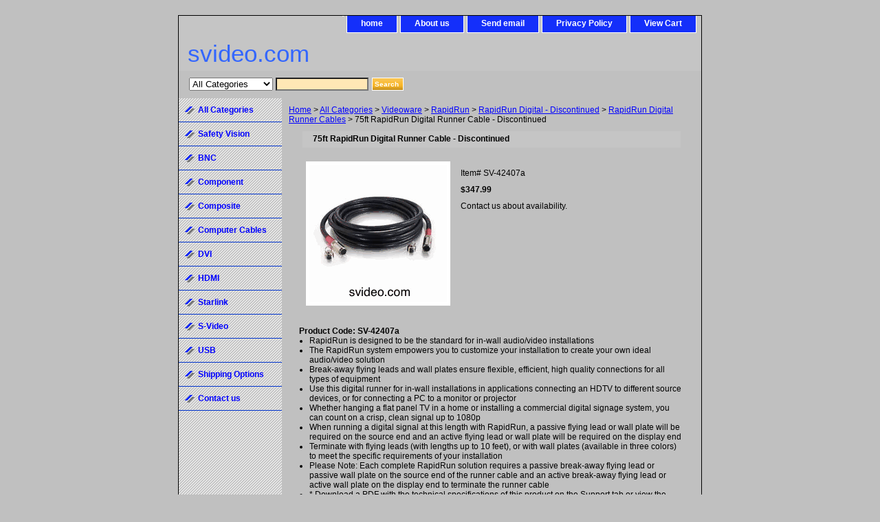

--- FILE ---
content_type: text/html
request_url: https://www.svideo.com/42407a.html
body_size: 4919
content:
<!DOCTYPE html PUBLIC "-//W3C//DTD XHTML 1.0 Strict//EN" "http://www.w3.org/TR/xhtml1/DTD/xhtml1-strict.dtd"><html><head><title>75ft RapidRun Digital Runner Cable - Discontinued</title><link rel="stylesheet" type="text/css" href="css-base.css" /><link rel="stylesheet" type="text/css" href="css-element.css" /><link rel="stylesheet" type="text/css" href="css-contents.css" /><link rel="stylesheet" type="text/css" href="css-edits.css" /></head><body class="vertical" id="itemtype"><script type="text/javascript" id="yfc_loader" src="https://turbifycdn.com/store/migration/loader-min-1.0.34.js?q=videoware&ts=1767656234&p=1&h=order.store.turbify.net"></script> <div id="ys_superbar">
	   <div id="ys_cpers">
		<div id="yscp_welcome_msg"></div>
		<div id="yscp_signin_link"></div>
		<div id="yscp_myaccount_link"></div>
		<div id="yscp_signout_link"></div>
	   </div>
	   <div id="yfc_mini"></div>
	   <div class="ys_clear"></div>
	</div>
      <div id="container"><div id="header"><ul id="nav-general"><li></li><li><a href="index.html">home</a></li><li><a href="info.html">About us</a></li><li><a href="mailto:sales@svideo.com">Send email</a></li><li><a href="privacypolicy.html">Privacy Policy</a></li><li><a href="https://order.store.turbify.net/videoware/cgi-bin/wg-order?videoware">View Cart</a></li></ul><br class="clear" /><h3 id="brandmark"><a href="index.html" title="svideo.com">svideo.com</a></h3></div><form id="searcharea" name="searcharea" action="nsearch.html" method="GET"><fieldset><select name="section"><option value="">All Categories</option><option value="bnc2bnc">BNC </option><option value="ypbpr1">Component </option><option value="computercable">Computer Cables </option><option value="dvi1">DVI </option><option value="hdmi">HDMI </option><option value="svideo">S-Video </option><option value="usb">USB </option><option value="shippingcosts">Shipping Options </option><option value="contact1">Contact us </option></select><label for="query" class="labelfield"><input type="text" id="query" name="query" placeholder="" ></label><label for="searchsubmit" class="buttonlabel"><input type="submit" id="searchsubmit" class="ys_primary" value="Search " name="searchsubmit"><input type="hidden" value="videoware" name="vwcatalog"></label></fieldset></form>   <script type="text/javascript"> 
                    var isSafari = !!navigator.userAgent.match(/Version\/[\d\.]+.*Safari/); 
                    var isIOS = !!navigator.platform && /iPad|iPhone|iPod/.test(navigator.platform); 
                    if (isSafari && isIOS) { 
                        document.forms["searcharea"].onsubmit = function (searchAreaForm) { 
                            var elementsList = this.elements, queryString = '', url = '', action = this.action; 
                            for(var i = 0; i < elementsList.length; i++) { 
                                if (elementsList[i].name) { 
                                    if (queryString) { 
                                        queryString = queryString + "&" +  elementsList[i].name + "=" + encodeURIComponent(elementsList[i].value); 
                                    } else { 
                                        queryString = elementsList[i].name + "=" + encodeURIComponent(elementsList[i].value); 
                                    } 
                                } 
                            } 
                            if (action.indexOf("?") == -1) { 
                                action = action + "?"; 
                            } 
                            url = action + queryString; 
                            window.location.href = url; 
                            return false; 
                        } 
                    } 
                </script> 
        <div id="bodyshell"><div id="bodycontent"><div class="breadcrumbs"><a href="index.html">Home</a> &gt; <a href="products.html">All Categories</a> &gt; <a href="videoware.html">Videoware</a> &gt; <a href="videoware-rapidrun.html">RapidRun</a> &gt; <a href="videoware-rapidrun-rapidrun-digital.html">RapidRun Digital - Discontinued</a> &gt; <a href="videoware-rapidrun-rapidrun-digital-rapidrun-digital-runner-cables.html">RapidRun Digital Runner Cables</a> &gt; 75ft RapidRun Digital Runner Cable - Discontinued</div><div id="contentarea"><div><h1 id="item-contenttitle">75ft RapidRun Digital Runner Cable - Discontinued</h1><div id="itemarea"><img src="https://s.turbifycdn.com/aah/videoware/75ft-rapidrun-r-digital-runner-cable-in-wall-cl2-rated-35.jpg" width="200" height="200" border="0" hspace="0" vspace="0" alt="75ft RapidRun Digital Runner Cable - Discontinued" class="image-l" title="75ft RapidRun Digital Runner Cable - Discontinued" /><div class="itemform productInfo"><form method="POST" action="https://order.store.turbify.net/videoware/cgi-bin/wg-order?videoware+42407a"><div class="code">Item# <em>SV-42407a</em></div><div class="price-bold">$347.99</div>Contact us about availability.<input type="hidden" name=".autodone" value="https://www.svideo.com/42407a.html" /></form></div><div style="clear:both"></div></div><div id="caption"><h2 id="itempage-captiontitle"></h2><div><ul><b>Product Code: SV-42407a</b><li>RapidRun is designed to be the standard for in-wall audio/video installations<li> The RapidRun system empowers you to customize your installation to create your own ideal audio/video solution<li> Break-away flying leads and wall plates ensure flexible, efficient, high quality connections for all types of equipment<li>Use this digital runner for in-wall installations in applications connecting an HDTV to different source devices, or for connecting a PC to a monitor or projector<li> Whether hanging a flat panel TV in a home or installing a commercial digital signage system, you can count on a crisp, clean signal up to 1080p<li> When running a digital signal at this length with RapidRun, a passive flying lead or wall plate will be required on the source end and an active flying lead or wall plate will be required on the display end<li>Terminate with flying leads (with lengths up to 10 feet), or with wall plates (available in three colors) to meet the specific requirements of your installation<li>Please Note: Each complete RapidRun solution requires a passive break-away flying lead or passive wall plate on the source end of the runner cable and an active break-away flying lead or active wall plate on the display end to terminate the runner cable<li> * Download a PDF with the technical specifications of this product on the Support tab or view the technical specifications of this product on the Specs tab</li></ul></div></div><br clear="all" /></div></div><div id="finaltext"><style fprolloverstyle>A:hover {color: red; text-decoration: underline} </style></div></div><div id="nav-product"><ul><li><a href="products.html" title="All Categories">All Categories</a></li><li><a href="safetyvision.html" title="Safety Vision">Safety Vision</a></li><li><a href="bnc2bnc.html" title="BNC">BNC</a></li><li><a href="ypbpr1.html" title="Component">Component</a></li><li><a href="composite1.html" title="Composite">Composite</a></li><li><a href="computercable.html" title="Computer Cables">Computer Cables</a></li><li><a href="dvi1.html" title="DVI">DVI</a></li><li><a href="hdmi.html" title="HDMI">HDMI</a></li><li><a href="starlink.html" title="Starlink">Starlink</a></li><li><a href="svideo.html" title="S-Video">S-Video</a></li><li><a href="usb.html" title="USB">USB</a></li><li><a href="shippingcosts.html" title="Shipping Options">Shipping Options</a></li><li><a href="contact1.html" title="Contact us">Contact us</a></li></ul></div></div><div id="footer"><span id="footer-links"> | <a href="index.html">home</a> | <a href="info.html">About us</a> | <a href="mailto:sales@svideo.com">Send email</a> | <a href="privacypolicy.html">Privacy Policy</a> | <a href="https://order.store.turbify.net/videoware/cgi-bin/wg-order?videoware">View Cart</a></span><span id="copyright">Copyright 1998-2026 SVIDEO.COM. All rights reserved.


</span><!-- Exclusive Concepts Script - DO NOT REMOVE OR MOVE --></div></div></body>
<!-- Google tag (gtag.js) -->  <script async src='https://www.googletagmanager.com/gtag/js?id=UA-3612040-2'></script><script> window.dataLayer = window.dataLayer || [];  function gtag(){dataLayer.push(arguments);}  gtag('js', new Date());  gtag('config', 'UA-3612040-2');</script><script> var YStore = window.YStore || {}; var GA_GLOBALS = window.GA_GLOBALS || {}; var GA_CLIENT_ID; try { YStore.GA = (function() { var isSearchPage = (typeof(window.location) === 'object' && typeof(window.location.href) === 'string' && window.location.href.indexOf('nsearch') !== -1); var isProductPage = (typeof(PAGE_ATTRS) === 'object' && PAGE_ATTRS.isOrderable === '1' && typeof(PAGE_ATTRS.name) === 'string'); function initGA() { } function setProductPageView() { PAGE_ATTRS.category = PAGE_ATTRS.catNamePath.replace(/ > /g, '/'); PAGE_ATTRS.category = PAGE_ATTRS.category.replace(/>/g, '/'); gtag('event', 'view_item', { currency: 'USD', value: parseFloat(PAGE_ATTRS.salePrice), items: [{ item_name: PAGE_ATTRS.name, item_category: PAGE_ATTRS.category, item_brand: PAGE_ATTRS.brand, price: parseFloat(PAGE_ATTRS.salePrice) }] }); } function defaultTrackAddToCart() { var all_forms = document.forms; document.addEventListener('DOMContentLoaded', event => { for (var i = 0; i < all_forms.length; i += 1) { if (typeof storeCheckoutDomain != 'undefined' && storeCheckoutDomain != 'order.store.turbify.net') { all_forms[i].addEventListener('submit', function(e) { if (typeof(GA_GLOBALS.dont_track_add_to_cart) !== 'undefined' && GA_GLOBALS.dont_track_add_to_cart === true) { return; } e = e || window.event; var target = e.target || e.srcElement; if (typeof(target) === 'object' && typeof(target.id) === 'string' && target.id.indexOf('yfc') === -1 && e.defaultPrevented === true) { return } e.preventDefault(); vwqnty = 1; if( typeof(target.vwquantity) !== 'undefined' ) { vwqnty = target.vwquantity.value; } if( vwqnty > 0 ) { gtag('event', 'add_to_cart', { value: parseFloat(PAGE_ATTRS.salePrice), currency: 'USD', items: [{ item_name: PAGE_ATTRS.name, item_category: PAGE_ATTRS.category, item_brand: PAGE_ATTRS.brand, price: parseFloat(PAGE_ATTRS.salePrice), quantity: e.target.vwquantity.value }] }); if (typeof(target) === 'object' && typeof(target.id) === 'string' && target.id.indexOf('yfc') != -1) { return; } if (typeof(target) === 'object') { target.submit(); } } }) } } }); } return { startPageTracking: function() { initGA(); if (isProductPage) { setProductPageView(); if (typeof(GA_GLOBALS.dont_track_add_to_cart) === 'undefined' || GA_GLOBALS.dont_track_add_to_cart !== true) { defaultTrackAddToCart() } } }, trackAddToCart: function(itemsList, callback) { itemsList = itemsList || []; if (itemsList.length === 0 && typeof(PAGE_ATTRS) === 'object') { if (typeof(PAGE_ATTRS.catNamePath) !== 'undefined') { PAGE_ATTRS.category = PAGE_ATTRS.catNamePath.replace(/ > /g, '/'); PAGE_ATTRS.category = PAGE_ATTRS.category.replace(/>/g, '/') } itemsList.push(PAGE_ATTRS) } if (itemsList.length === 0) { return; } var ga_cartItems = []; var orderTotal = 0; for (var i = 0; i < itemsList.length; i += 1) { var itemObj = itemsList[i]; var gaItemObj = {}; if (typeof(itemObj.id) !== 'undefined') { gaItemObj.id = itemObj.id } if (typeof(itemObj.name) !== 'undefined') { gaItemObj.name = itemObj.name } if (typeof(itemObj.category) !== 'undefined') { gaItemObj.category = itemObj.category } if (typeof(itemObj.brand) !== 'undefined') { gaItemObj.brand = itemObj.brand } if (typeof(itemObj.salePrice) !== 'undefined') { gaItemObj.price = itemObj.salePrice } if (typeof(itemObj.quantity) !== 'undefined') { gaItemObj.quantity = itemObj.quantity } ga_cartItems.push(gaItemObj); orderTotal += parseFloat(itemObj.salePrice) * itemObj.quantity; } gtag('event', 'add_to_cart', { value: orderTotal, currency: 'USD', items: ga_cartItems }); } } })(); YStore.GA.startPageTracking() } catch (e) { if (typeof(window.console) === 'object' && typeof(window.console.log) === 'function') { console.log('Error occurred while executing Google Analytics:'); console.log(e) } } </script> <script type="text/javascript">
csell_env = 'ue1';
 var storeCheckoutDomain = 'order.store.turbify.net';
</script>

<script type="text/javascript">
  function toOSTN(node){
    if(node.hasAttributes()){
      for (const attr of node.attributes) {
        node.setAttribute(attr.name,attr.value.replace(/(us-dc1-order|us-dc2-order|order)\.(store|stores)\.([a-z0-9-]+)\.(net|com)/g, storeCheckoutDomain));
      }
    }
  };
  document.addEventListener('readystatechange', event => {
  if(typeof storeCheckoutDomain != 'undefined' && storeCheckoutDomain != "order.store.turbify.net"){
    if (event.target.readyState === "interactive") {
      fromOSYN = document.getElementsByTagName('form');
        for (let i = 0; i < fromOSYN.length; i++) {
          toOSTN(fromOSYN[i]);
        }
      }
    }
  });
</script>
<script type="text/javascript">
// Begin Store Generated Code
 </script> <script type="text/javascript" src="https://s.turbifycdn.com/lq/ult/ylc_1.9.js" ></script> <script type="text/javascript" src="https://s.turbifycdn.com/ae/lib/smbiz/store/csell/beacon-a9518fc6e4.js" >
</script>
<script type="text/javascript">
// Begin Store Generated Code
 csell_page_data = {}; csell_page_rec_data = []; ts='TOK_STORE_ID';
</script>
<script type="text/javascript">
// Begin Store Generated Code
function csell_GLOBAL_INIT_TAG() { var csell_token_map = {}; csell_token_map['TOK_SPACEID'] = '2022276099'; csell_token_map['TOK_URL'] = ''; csell_token_map['TOK_STORE_ID'] = 'videoware'; csell_token_map['TOK_ITEM_ID_LIST'] = '42407a'; csell_token_map['TOK_ORDER_HOST'] = 'order.store.turbify.net'; csell_token_map['TOK_BEACON_TYPE'] = 'prod'; csell_token_map['TOK_RAND_KEY'] = 't'; csell_token_map['TOK_IS_ORDERABLE'] = '1';  c = csell_page_data; var x = (typeof storeCheckoutDomain == 'string')?storeCheckoutDomain:'order.store.turbify.net'; var t = csell_token_map; c['s'] = t['TOK_SPACEID']; c['url'] = t['TOK_URL']; c['si'] = t[ts]; c['ii'] = t['TOK_ITEM_ID_LIST']; c['bt'] = t['TOK_BEACON_TYPE']; c['rnd'] = t['TOK_RAND_KEY']; c['io'] = t['TOK_IS_ORDERABLE']; YStore.addItemUrl = 'http%s://'+x+'/'+t[ts]+'/ymix/MetaController.html?eventName.addEvent&cartDS.shoppingcart_ROW0_m_orderItemVector_ROW0_m_itemId=%s&cartDS.shoppingcart_ROW0_m_orderItemVector_ROW0_m_quantity=1&ysco_key_cs_item=1&sectionId=ysco.cart&ysco_key_store_id='+t[ts]; } 
</script>
<script type="text/javascript">
// Begin Store Generated Code
function csell_REC_VIEW_TAG() {  var env = (typeof csell_env == 'string')?csell_env:'prod'; var p = csell_page_data; var a = '/sid='+p['si']+'/io='+p['io']+'/ii='+p['ii']+'/bt='+p['bt']+'-view'+'/en='+env; var r=Math.random(); YStore.CrossSellBeacon.renderBeaconWithRecData(p['url']+'/p/s='+p['s']+'/'+p['rnd']+'='+r+a); } 
</script>
<script type="text/javascript">
// Begin Store Generated Code
var csell_token_map = {}; csell_token_map['TOK_PAGE'] = 'p'; csell_token_map['TOK_CURR_SYM'] = '$'; csell_token_map['TOK_WS_URL'] = 'https://videoware.csell.store.turbify.net/cs/recommend?itemids=42407a&location=p'; csell_token_map['TOK_SHOW_CS_RECS'] = 'true';  var t = csell_token_map; csell_GLOBAL_INIT_TAG(); YStore.page = t['TOK_PAGE']; YStore.currencySymbol = t['TOK_CURR_SYM']; YStore.crossSellUrl = t['TOK_WS_URL']; YStore.showCSRecs = t['TOK_SHOW_CS_RECS']; </script> <script type="text/javascript" src="https://s.turbifycdn.com/ae/store/secure/recs-1.3.2.2.js" ></script> <script type="text/javascript" >
</script>
</html>
<!-- html105.prod.store.e1b.lumsb.com Wed Jan 14 04:17:05 PST 2026 -->
